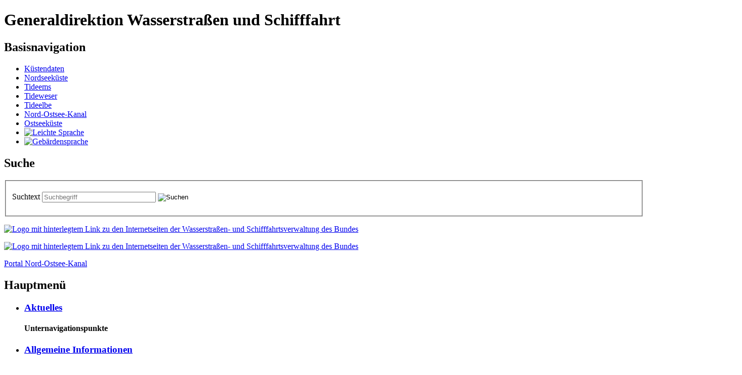

--- FILE ---
content_type: text/html;charset=utf-8
request_url: https://kuestendaten.de/NOK/DE/Projekte/Ausbau_NOK/Ausbau-des-Nord-Ostsee-Kanals-node.html
body_size: 6770
content:
   <!doctype html>
<html lang="de">
  <head>
     <base href="https://kuestendaten.de"/>
     <meta charset="UTF-8"/>
     <meta http-equiv="X-UA-Compatible" content="IE=edge,chrome=1">
     <title>ZDM  -  Ausbau des Nord-Ostsee-Kanals</title>
     <meta name="viewport" content="width=device-width, initial-scale=1.0, maximum-scale=1.5, user-scalable=1"/>
     <meta name="generator" content="Government Site Builder"/>
           <meta name="description" content="\portalnok\Projekte\ausbau_nok\index.html"/>
               
     <!--
        Realisiert mit dem Government Site Builder.
        Die Content Management Lösung der Bundesverwaltung.
        www.government-site-builder.de
      -->
     <link rel="canonical" href="https://kuestendaten.de/NOK/DE/Projekte/Ausbau_NOK/Ausbau-des-Nord-Ostsee-Kanals-node.html"/>
     <link rel="copyright" href="https://kuestendaten.de/DE/Service/Impressum/impressum_node.html" type="text/html" title="Impressum" />
     <link rel="help" href="" type="text/html" title="Hilfe" />
     <link rel="start" href="https://kuestendaten.de/NOK/DE/Startseite/Startseite-Portal-Nord-Ostsee-Kanal-node.html" type="text/html" title="Homepage" />
     <link rel="contents" href="https://kuestendaten.de/NOK/DE/Sitemap/sitemap_node.html" type="text/html" title="&Uuml;bersicht" />
     <link rel="search" href="https://kuestendaten.de/DE/Service/Suche/suche_node.html" type="text/html" title="Suche" />

     <link rel="shortcut icon" href="https://kuestendaten.de/SiteGlobals/Frontend/Images/favicon.ico?__blob=normal&v=3" type="image/ico" />


<link rel="stylesheet"  href="https://kuestendaten.de/SiteGlobals/Frontend/Styles/normalize.css?v=3" type="text/css"/>
<link rel="stylesheet"  href="https://kuestendaten.de/SiteGlobals/Frontend/Styles/_libs.css?v=3" type="text/css"/>
<link rel="stylesheet"  href="https://kuestendaten.de/SiteGlobals/Frontend/Styles/small.css?v=4" type="text/css"/>
<link rel="stylesheet"  href="https://kuestendaten.de/SiteGlobals/Frontend/Styles/medium.css?v=4" type="text/css"/>
<link rel="stylesheet"  href="https://kuestendaten.de/SiteGlobals/Frontend/Styles/large.css?v=3" type="text/css"/>
<!--[if IE 9]><link rel="stylesheet"  href="https://kuestendaten.de/SiteGlobals/Frontend/Styles/addon_iefix_9.css?v=3" type="text/css"/><![endif]-->
<!--[if lte IE 8]><link rel="stylesheet" href="https://kuestendaten.de/SiteGlobals/Frontend/Styles/addon_iefix.css?v=3" type="text/css" /><![endif]-->
<link rel="stylesheet" href="https://kuestendaten.de/SiteGlobals/Frontend/Styles/addon_print.css?v=3" type="text/css" media="print" />

<link rel="stylesheet" href="https://kuestendaten.de/SiteGlobals/Frontend/Styles/addon_materna.css?v=3" type="text/css"/>
<link rel="stylesheet" href="https://kuestendaten.de/SiteGlobals/Frontend/Styles/eigene_erstellung/service_modul/css_service_modul.css?v=3" type="text/css"/>


  </head>
  <body class="gsb js-off lang-de fixed">
    <div id="wrapperOuter" >
  <div id="wrapperInner">
    <a id="Start"></a>
    <h1 class="aural">Generaldirektion Wasserstraßen und Schifffahrt</h1>
                                        
    <div id="wrapperDivisions">
 
      <div id="header">
              <div class="wrapperBranding row mod">
          <div id="navServiceMeta" class="large-9 columns">
            <h2 class="aural">Basisnavigation</h2>
             <ul><li ><a href="https://kuestendaten.de/DE/Startseite/Startseite_Kuestendaten_node.html">Küs­ten­da­ten</a></li><li  id="Bar"><a href="https://kuestendaten.de/NSK/DE/Startseite/Startseite_Portal_Nordseekueste_node.html" title="Nordseek&#252;ste">Nord­see­küs­te</a></li><li ><a href="https://kuestendaten.de/Tideems/DE/Startseite/Startseite-Portal-Tideems-node.html">Ti­de­ems</a></li><li  id="Bar"><a href="https://kuestendaten.de/Tideweser/DE/Startseite/Startseite-Portal-Tideweser-node.html" title="Tideweser">Ti­de­we­ser</a></li><li  id="Bar"><a href="https://kuestendaten.de/Tideelbe/DE/Startseite/Startseite_Portal_Tideelbe_node.html" title="Tideelbe">Ti­de­el­be</a></li><li  id="Bar"><a href="https://kuestendaten.de/NOK/DE/Startseite/Startseite-Portal-Nord-Ostsee-Kanal-node.html" title="Nord-Ostsee-Kanal">Nord-​Ost­see-​Ka­nal</a></li><li  id="Bar"><a href="https://kuestendaten.de/OSK/DE/Startseite/Startseite_Portal_Ostseekueste_node.html" title="Ostseek&#252;ste">Ost­see­küs­te</a></li><li ><a href="https://kuestendaten.de/DE/Leichte-Sprache/Leichte_Sprache_node.html" title="Leichte Sprache">      <img src="https://kuestendaten.de/SiteGlobals/Frontend/Images/icons/icon_leichtesprache.svg?__blob=normal&amp;v=3" title="Leichte Sprache" alt="Leichte Sprache" />         </a></li><li  id="navServiceGS"><a href="https://kuestendaten.de/DE/Gebaerdensprache/Gebaerdensprache_node.html">      <img src="https://kuestendaten.de/SiteGlobals/Frontend/Images/icons/icon_gebaerdensprache.svg?__blob=normal&amp;v=3" title="Gebärdensprache" alt="Gebärdensprache" />         </a></li></ul>
          </div>   
                  <div id="search" class="large-3 columns">
            <h2 class="aural">Suche</h2>
             <form name="searchService" action="https://kuestendaten.de/SiteGlobals/Forms/Suche/NOK/Servicesuche_Formular.html" method="get" enctype="application/x-www-form-urlencoded">
               <input type="hidden" name="nn" value="a3529273-87a9-4e81-9e3e-47ca4e17e925"/>
   <input type="hidden" name="resourceId" value="16e28fee-b0d5-4e3c-9a05-9d558364846a"/>
<input type="hidden" name="input_" value="a3529273-87a9-4e81-9e3e-47ca4e17e925"/>
<input type="hidden" name="pageLocale" value="de"/>

      <fieldset>
    <p>
             <span class="formLabel aural">
  <label for="f16e28fee-b0d5-4e3c-9a05-9d558364846ad34f6f936-0bfb-42d3-9794-49d21eff40d0">Suchtext </label></span> <span class="formField"> <input id="f16e28fee-b0d5-4e3c-9a05-9d558364846ad34f6f936-0bfb-42d3-9794-49d21eff40d0" name="templateQueryString" value="" title="Suchtext" type="text" placeholder="Suchbegriff" size="26" maxlength="100"/></span>
             <input class="image" type="image" src="https://kuestendaten.de/SiteGlobals/Forms/_components/Buttons/Servicesuche_Submit.png?__blob=image&amp;v=3" id="f16e28fee-b0d5-4e3c-9a05-9d558364846ad9a356441-5936-42b8-90e5-901e25205612" name="submit" alt="Suchen" title="Suchen" /> <input id="f16e28fee-b0d5-4e3c-9a05-9d558364846adf23507ee-4ea5-44dd-8fc4-8cf8a297c980" name="cl2Categories_Subsite" value="nok" type="hidden"/>
    </p>
</fieldset>
 </form>
          </div>        </div>
        <div class="row mod">
         <div class="large-3 logo columns show-for-large-up">
   <p>
            <a href="https://www.wsv.de" title="Wasserstraßen- und Schifffahrtsverwaltung des Bundes" target="_blank" rel="noopener noreferrer">
               <img src="https://kuestendaten.de/SiteGlobals/Frontend/Images/logo.png?__blob=normal&v=3" alt="Logo mit hinterlegtem Link zu den Internetseiten der Wasserstraßen- und Schifffahrtsverwaltung des Bundes" />
            </a>
   </p>
</div>

<div class="small-6 logo columns hide-for-large-up">
   <p><a href="https://www.wsv.de" title="Wasserstraßen- und Schifffahrtsverwaltung des Bundes" target="_blank" rel="noopener noreferrer"><img src="https://kuestendaten.de/SiteGlobals/Frontend/Images/additionalLogoShrinkheader.jpg?__blob=normal&amp;v=4" alt="Logo mit hinterlegtem Link zu den Internetseiten der Wasserstraßen- und Schifffahrtsverwaltung des Bundes" /></a></p>
</div>

   
                  <div class="right large-5 small-6 addlogo columns subheadline">
            <p>
             <a href="https://kuestendaten.de/NOK/DE/Startseite/Startseite-Portal-Nord-Ostsee-Kanal-node.html">Portal Nord-Ostsee-Kanal</a>
           </p>
          </div>
        </div> 
        <div id="navPrimary">
          <h2 class="aural">Hauptmenü</h2>
 <ul> <li >
    <div class="" id="n-1">
      <h3><a href="https://kuestendaten.de/NOK/DE/Aktuelles/Aktuelles_node.html" title="Aktuelles">Ak­tu­el­les</a></h3> <h4 class="aural">Unternavigationspunkte</h4> </div>
  </li> <li >
    <div class="" id="n-2">
      <h3><a href="https://kuestendaten.de/NOK/DE/Allg_Infos/Allgemeine_Informationen_node.html" title="Allgemeine Informationen">All­ge­mei­ne In­for­ma­tio­nen</a></h3> <h4 class="aural">Unternavigationspunkte</h4> <div class="menu fl-1">
        <div class="menu-box">
          <ul>  <li class=""><a href="https://kuestendaten.de/NOK/DE/Allg_Infos/Abkuerzungen/Abkuerzungen_node.html" title="Abk&#252;rzungen">Ab­kür­zun­gen</a></li>  <li class=""><a href="https://kuestendaten.de/NOK/DE/Allg_Infos/NOK_Info/Der_Nord_Ostsee_Kanal_node.html" title="Der Nord-Ostsee-Kanal">Der Nord-​Ost­see-​Ka­nal</a></li>  <li class=""><a href="https://kuestendaten.de/NOK/DE/Allg_Infos/Fotos_und_Filme/Fotos_und_Filme_node.html" title="Fotos &amp; Filme">Fo­tos &amp; Fil­me</a></li>  <li class=""><a href="https://kuestendaten.de/NOK/DE/Allg_Infos/Glossar/Glossar_node.html" title="Glossar">Glossar</a></li>  <li class="last "><a href="https://kuestendaten.de/NOK/DE/Allg_Infos/Links/Links_node.html" title="Links">Links</a></li> </ul>
        </div>
      </div> </div>
  </li> <li  class="topinpath">
    <div class="" id="n-3">
      <h3><em><a href="https://kuestendaten.de/NOK/DE/Projekte/Projekte_node.html" title="Projekte">Pro­jek­te</a></em></h3> <h4 class="aural">Unternavigationspunkte</h4> <div class="menu fl-1">
        <div class="menu-box">
          <ul>  <li class=""><a href="https://kuestendaten.de/NOK/DE/Projekte/Wasserstrassen_Neubauamt_Nord_Ostsee_Kanal/Wasserstrassen_Neubauamt_Nord_Ostsee_Kanal_node.html" title="Wasserstra&#223;en-Neubauamt Nord-Ostsee-Kanal">Was­ser­stra­ßen-​Neu­bau­amt Nord-​Ost­see-​Ka­nal</a></li>  <li class=""><a href="https://kuestendaten.de/NOK/DE/Projekte/Schleusen_Brunsbuettel/NOK_Schleusen_Brunsbuettel_node.html" title="NOK Schleusen Brunsb&#252;ttel">NOK Schleu­sen Bruns­büt­tel</a></li>  <li class=""><strong>Aus­bau des Nord-​Ost­see-​Ka­nals</strong></li>  <li class=""><a href="https://kuestendaten.de/NOK/DE/Projekte/Neubau_Levensauer_Hochbruecke/Neubau-Levensauer-Hochbruecke-node.html" title="Neubau Levensauer Hochbr&#252;cke">Neu­bau Le­ven­sau­er Hoch­brücke</a></li>  <li class="last "><a href="https://kuestendaten.de/NOK/DE/Projekte/Sanierung_Kleine_Schleuse_Kiel_Holtenau/Die-Sanierung-der-Kleinen-Schleuse-Kiel-Holtenau-node.html" title="Ersatzneubau der Kleinen Schleuse Kiel-Holtenau">Er­satz­neu­bau der Klei­nen Schleu­se Kiel-​Hol­tenau</a></li> </ul>
        </div>
      </div> </div>
  </li> <li >
    <div class="mod" id="n-4">
      <h3><a href="https://kuestendaten.de/NOK/DE/Service/service_node.html" title="Service">Ser­vice</a></h3> <h4 class="aural">Unternavigationspunkte</h4> <div class="menu fl-1">
        <div class="menu-box">
          <ul>  <li class=""><a href="https://kuestendaten.de/NOK/DE/Service/Kartenthemen/Kartenthemen_node.html" title="Download von Geodaten">Dow­n­load Geo­da­ten</a></li>  <li class=""><a href="https://kuestendaten.de/DE/Services/Messreihen_Dateien_Download/Download_Zeitreihen_node.html" title="Download Zeitreihen">Dow­n­load Zeitrei­hen</a></li>  <li class=""><a href="https://kuestendaten.de/DE/Services/Infobrief/infobrief_node.html">In­fo­brief-​ZDM</a></li>  <li class=""><a href="https://kuestendaten.de/NOK/DE/Service/Kartentool/Kartentool_node.html" title="Kartentool">Kar­ten­tool</a></li>  <li class=""><a href="https://kuestendaten.de/DE/Services/Publikationen/Publikationen_node.html" title="Publikationen">Pu­bli­ka­tio­nen</a></li>  <li class=""><a href="https://kuestendaten.de/NOK/DE/Service/WMS/wms_node.html" title="Web Services">Web Ser­vices</a></li>  <li class="last "><a href="https://kuestendaten.de/NOK/DE/Service/Zeitreihenclient/Zeitreihenclient_node.html" title="Zeitreihenclient">Zeitrei­hen­cli­ent</a></li> </ul>
        </div>
      </div> </div>
  </li> </ul>
        </div>
        <div id="wrapperBreadcrumbs">
          <div id="navBreadcrumbsVertical">
          </div>
        </div>


        <div id="navBreadcrumbs">
          <p class="aural">Sie sind hier:</p>
<ol><li class="first"><a href="https://kuestendaten.de/NOK/DE/Startseite/Startseite-Portal-Nord-Ostsee-Kanal-node.html" title="Nord-Ostsee-Kanal">Nord-Ostsee-Kanal</a></li><li><a href="https://kuestendaten.de/NOK/DE/Projekte/Projekte_node.html" title="Projekte">Projekte</a></li><li><strong>Ausbau des Nord-Ostsee-Kanals</strong></li></ol>
        </div>
      </div>

    <div id="main" class="row">
        <div id="content" class="large-8 medium-12 small-12 columns">
 <h1 class="isFirstInSlot">Der Nord-Ostsee-Kanal</h1>
<p>
<span>Der Nord-Ostsee-Kanal ist das zweite Tor zur Ostsee und dient damit seit über 100 Jahren der nationalen und internationalen Schifffahrt als Seeschifffahrtsstraße. Er steht dabei in direkter Konkurrenz zur Skagenroute und ist ein wettbewerbsfähiger und umweltfreundlicher Transportweg, um die wachsenden Handelsströme in Europa zukünftig mit dem verstärkten Einsatz küstenparalleler Kurzstreckenseeverkehre (Short Sea Shipping) zu bewältigen.</span></p>
<p>
<span>Im transeuropäischen Verkehrswegesystem trägt der Nord-Ostsee-Kanal maßgeblich zur Entlastung der zunehmend an ihre Kapazitätsgrenzen stoßenden Landverkehrsträger bei. Dies wird besonders dadurch deutlich, dass im Rahmen der europäischen Initiative zur Förderung von "Autobahnen auf See -Motorways of the Sea" der Nord-Ostsee-Kanal als ein wesentlicher Bestandteil des Hochgeschwindigkeitsseeweges Ostsee betrachtet wird.</span></p>
<p>

<p class="picture linksOhne normal" style="width:1458px;">
<span class="wrapper"><img src="https://kuestendaten.de/SharedDocs/Bilder/portalnok/Projekte/ausbau_nok/anlagen/100318-Grafik-NOK-jpg.jpg?__blob=normal&amp;v=3" title="Das Bild zeigt die geographische Lage des Nord-Ostsee-Kanals" alt="Das Bild zeigt die geographische Lage des Nord-Ostsee-Kanals"/></span> <span class="wrapper-text"> <span class="caption">Geographische Lage des Nord-Ostsee-Kanals</span> </span> </p>
</p>
<p>
<span>Der Nord-Ostsee-Kanal bringt insbesondere für die deutschen Nordseehäfen einen wichtigen Standortvorteil durch kurze Reisezeiten und die je nach Ziel- und Quellhafen variierende Wegersparnis im Wettbewerb mit ihren Konkurrenten im Skandinavien- und Osteuropaverkehr.</span></p>
<p>
<span>Der Anlass zur Ermittlung des Anpassungspotentials des </span><abbr title="Nord-Ostsee-Kanal">NOK</abbr><span> liegt in der seit Ende der 1990er Jahre anhaltend positiven Verkehrsentwicklung. Im Mittel der Jahre 1999 bis 2016 befuhren rund 36.500 Berufsschiffe den Kanal. </span></p>
<p>

<p class="picture linksOhne normal" style="width:948px;">
<span class="wrapper"><img src="https://kuestendaten.de/SharedDocs/Bilder/portalnok/Projekte/ausbau_nok/anlagen/NOK-1999-2016-jpg.jpg?__blob=normal&amp;v=3" title="Das Bild zeigt den Verkehr auf dem Nord-Ostsee-Kanal 1996-2016" alt="Das Bild zeigt den Verkehr auf dem Nord-Ostsee-Kanal 1996-2016"/></span> <span class="wrapper-text"> <span class="caption">Verkehr auf dem Nord-Ostsee-Kanal 1996-2016</span> </span> </p>
</p>
<p>
<span>Aufgrund der bemerkenswerten Veränderung der Flottenstruktur (siehe gelbe Linie) auf dem Nord-Ostsee-Kanal entwickeln sich die engen Kurven und die Querschnittsabmessungen des Kanals im zunehmenden Maße zum Engpass für den Verkehrsablauf. Um die Sicherheit und Leichtigkeit des Verkehrs nicht einzuschränken und um den wirtschaftlichen Vorteil einer </span><abbr title="Kanalpassage">NOK-Passage</abbr><span> weiter zu erhalten, hat das Bundesministerium für Digitales und Verkehr den Ausbau des Kanals beauftragt.</span></p>
<div class="sectionRelated"></div> <p class="navToTop"><a href="https://kuestendaten.de/NOK/DE/Projekte/Ausbau_NOK/Ausbau-des-Nord-Ostsee-Kanals-node.html#Start" title="Zum Seitenanfang">nach oben</a></p>
    </div>
        <div id="supplement" class="large-4 small-12 columns">
        <div id="navSecondary">

<div class="navMain">        <ul>      <li class="first "><a href="https://kuestendaten.de/NOK/DE/Projekte/Ausbau_NOK/Ausbau_Oststrecke/Ausbau_der_Oststrecke_des_NOK_node.html" title="Ausbau der Oststrecke des NOK">Aus­bau der Ost­stre­cke des NOK</a> </li>      <li class=" "><a href="https://kuestendaten.de/NOK/DE/Projekte/Ausbau_NOK/Vertiefung_NOK/Vertiefung-NOK-node.html" title="Vertiefung und Optimierung des NOK">Ver­tie­fung und Op­ti­mie­rung des NOK</a> </li>      <li class="last "><a href="https://kuestendaten.de/NOK/DE/Projekte/Ausbau_NOK/Infomaterial_Veroeffl/Informationsmaterial_und_Veroeffentlichungen_node.html" title="Informationsmaterial und Ver&#246;ffentlichungen">In­for­ma­ti­ons­ma­te­ri­al und Ver­öf­fent­li­chun­gen</a> </li>     </ul> </div>
        </div>        <div id="addContent" class="row">
            <h2 class="aural">Zusatzinformationen</h2>
          <div class="small-12 medium-6 large-12 columns">
      <div class="contactbox">
        <h3>
          Wasserstraßen-Neubauamt NOK
        </h3>
              <ul><li class="address">
        <div class="icon"></div>
        <div class="text">
            <address>Leitung: Joachim Abratis<br/></address>
        </div>
    </li><li class="mail">
        <div class="icon"></div>
        <div class="text"><a href="&#109;&#97;&#105;&#108;&#116;&#111;&#58;&#119;&#110;&#97;&#45;&#110;&#111;&#114;&#100;&#45;&#111;&#115;&#116;&#115;&#101;&#101;&#45;&#107;&#97;&#110;&#97;&#108;&#64;&#119;&#115;&#118;&#46;&#98;&#117;&#110;&#100;&#46;&#100;&#101;" class="ContactData" title="E-Mail an: &#119;&#110;&#97;&#45;&#110;&#111;&#114;&#100;&#45;&#111;&#115;&#116;&#115;&#101;&#101;&#45;&#107;&#97;&#110;&#97;&#108;&#64;&#119;&#115;&#118;&#46;&#98;&#117;&#110;&#100;&#46;&#100;&#101;">&#119;&#110;&#97;&#45;&#110;&#111;&#114;&#100;&#45;&#111;&#115;&#116;&#115;&#101;&#101;&#45;&#107;&#97;&#110;&#97;&#108;&#64;&#119;&#115;&#118;&#46;&#98;&#117;&#110;&#100;&#46;&#100;&#101;</a></div></li><li class="phone">
        <div class="icon"></div>
        <div class="text">+49 431 3603 371</div></li><li class="fax">
        <div class="icon"></div>
        <div class="text">+49 431 3603 414</div></li><li class="website">
        <div class="icon"></div>
        <div class="text"><a href="https://www.wna-nord-ostsee-kanal.wsv.de/Webs/WNA/WNA-NOK/DE/1_Projekte/Investitionsmassnahmen_node.html" target="_blank" title="Externer Link: Investitionen am NOK (Öffnet neues Fenster)">Zur Website</a></div></li><li class="contact">
        <div class="icon"></div>
        <div class="text"><a href="https://kuestendaten.de/SharedDocs/Dienststellen/DE/WNA_NOK_Investition.html" title="Zur Dienststelle Wasserstraßen-Neubauamt Nord-Ostsee-Kanal">Zur Dienststelle</a></div></li></ul>
</div>

          </div>
          <div class="small-12 medium-6 large-12 columns">
   <div class="main-block">
	<div class="help-div-tag">
	    <p class="main-block-p-tag">
                <a href="https://www.wna-nord-ostsee-kanal.wsv.de/Webs/WNA/WNA-NOK/DE/1_Projekte/2_Investitionsprogramm_NOK-Strecke/1_Ausbau_Oststrecke/ausbau_oststrecke_node.html" class="main-block-p-tag-a-tag" target="_blank" rel="noopener noreferrer"><strong>Sachbereich 5</strong> - Ausbau der Oststrecke</a>
        </p>
    </div>
	<div class="content-div-tag">
		<p class="content-div-tag-p-tag">
		    Weitere Informationen zum Ausbau der Oststrecke des NOK sowie die Vertiefung und Optimierung des NOK finden Sie auch auf den Seiten des Wasserstraßen-Neubauamt NOK.
	    </p>
	    <p>
	        <a href="https://www.wna-nord-ostsee-kanal.wsv.de/Webs/WNA/WNA-NOK/DE/1_Projekte/2_Investitionsprogramm_NOK-Strecke/1_Ausbau_Oststrecke/ausbau_oststrecke_node.html" class="link-arrow" target="_blank" rel="noopener noreferrer"></a>
        </p>
	</div> 
</div>
 
          </div>
          <div class="small-12 medium-6 large-12 columns">
   <div class="main-block">
	<div class="help-div-tag">
	    <p class="main-block-p-tag">
                <a href="https://www.wna-nord-ostsee-kanal.wsv.de/Webs/WNA/WNA-NOK/DE/1_Projekte/2_Investitionsprogramm_NOK-Strecke/2_Vertiefung_Optimierung/01_Vertiefung/vertiefung_node.html" class="main-block-p-tag-a-tag" target="_blank" rel="noopener noreferrer"><strong>Sachbereich 5</strong> - Vertiefung und Optimierung</a>
        </p>
    </div>
	<div class="content-div-tag">
		<p class="content-div-tag-p-tag">
		    Weitere Informationen zum Ausbau der Oststrecke des NOK sowie die Vertiefung und Optimierung des NOK finden Sie auch auf den Seiten des Wasserstraßen-Neubauamt NOK.
	    </p>
	    <p>
	        <a href="https://www.wna-nord-ostsee-kanal.wsv.de/Webs/WNA/WNA-NOK/DE/1_Projekte/2_Investitionsprogramm_NOK-Strecke/2_Vertiefung_Optimierung/01_Vertiefung/vertiefung_node.html" class="link-arrow" target="_blank" rel="noopener noreferrer"></a>
        </p>
	</div> 
</div>
 
          </div>
        </div>    </div></div>  

      <div id="footer">
        <div id="navFunctionsWrapper" class="row">
 <div class="small-12 medium-2 medium-push-10 end columns">
            <p class="navToTop">
              <a href="https://kuestendaten.de/NOK/DE/Projekte/Ausbau_NOK/Ausbau-des-Nord-Ostsee-Kanals-node.html#Start">Zum Seitenanfang</a>
            </p>
          </div>
          <div class="small-12 medium-10 medium-pull-2 columns">
            <h2>Diese Seite</h2>
            <ul id="navFunctions">
              <li id="navFunctionsFeedback">
                <a href="https://kuestendaten.de/DE/Service/Feedback/feedback_node.html?docId=a3529273-87a9-4e81-9e3e-47ca4e17e925">Feed­back</a>
              </li>
   <li>
<span class="label">Kurzlink:</span>
<span class="shortLink">https://kuestendaten.de/webcode/a3529273-87a9-4e81-9e3e-47ca4e17e925</span>
</li>
 
            </ul>
          </div>
         

        </div>


              <div id="siteInfo" class="row">
        <h2 class="aural">Service Navigation</h2>
          <div class="siteInfo_links">
            <ul class="small-block-grid-2 large-block-grid-6">
 <li ><a href="https://kuestendaten.de/DE/Service/Datenschutz/datenschutz_node.html">Da­ten­schutz</a></li>
 <li ><a href="https://kuestendaten.de/DE/Service/Barrierefreiheit/barrierefreiheit_node.html" title="Erkl&#228;rung zur Barrierefreiheit">Bar­rie­re­frei­heit</a></li>
 <li ><a href="https://kuestendaten.de/DE/Service/Impressum/impressum_node.html">Im­pres­s­um</a></li>
 <li ><a href="https://kuestendaten.de/NOK/DE/Sitemap/sitemap_node.html">In­halts­ver­zeich­nis</a></li>
 <li ><a href="https://kuestendaten.de/DE/Service/Haftungsausschluss/haftungsausschluss_node.html">Haf­tungs­aus­schluss</a></li>
            </ul>
          </div>
        </div>
        

        <div class="copyright row">
          <div class="small-12 columns">
            <p>
              &#169; Wasserstraßen- und Schifffahrtsverwaltung des Bundes&nbsp;
             </p>
          </div>
        </div>
      </div>
    </div>  </div></div> 
    <script type="text/javascript">//<![CDATA[
        //materna_print
        var PRINT_PAGE_TEXT = 'drucken',
             PRINT_TOOLTIP = 'Seite drucken (öffnet Dialog)',
        //gsb_printTable
             PRINTTABLE_TEXT = 'Tabelle drucken',

        //materna_twoclickshare
             TWOCLICKSHARE_TITLE = 'Inhalte teilen',  
             TWOCLICKSHARE_FORMLINKTEXT = 'Freunden per E-Mail schicken';             

        //materna_navigation_mobile
             NAV_MENU_NODE = "/1c5aa6d1-76d9-4548-9faa-44bfcf883e78/f160df4f-adaf-4dbe-9cb7-aa42b34bc21d/a3529273-87a9-4e81-9e3e-47ca4e17e925", 
             NAV_MOBILE_MENU = 'Menü', 
             NAV_MOBILE_SEARCH = 'Suchen',

             SHOW_LESS = 'Weniger anzeigen',             // materna_mobile_navigation, materna_service_border, materna_toggle, materna_twoclickshare
             SHOW_MORE = 'Mehr anzeigen',               // materna_mobile_navigation, materna_service_border, materna_toggle, materna_twoclickshare
             CLOSE = 'Schlie&szlig;en',                               // materna_mobile_navigation, materna_service_border, materna_twoclickshare, materna_lightbox
             NEXT ='Nächste Seite',                                 //materna_slideshow, materna_lightbox
             BACK ='Vorherige Seite',                                 //materna_slideshow, materna_lightbox

         //materna_slideshow
             NEXT_INACTIVE ='Keine nächste Seite', 
             BACK_INACTIVE ='Keine vorherige Seite', 
             PLAY ='Animation starten',
             PAUSE ='Animation stoppen';
             PAGE='Seite';

      //]]>
    </script>
    <script type="text/javascript" src="https://kuestendaten.de/SiteGlobals/Frontend/JavaScript/init/global.js?v=3"></script>
    <!-- Seite generiert am: 21.01.2026, 07:05:16 -->
  </body>
</html>
 